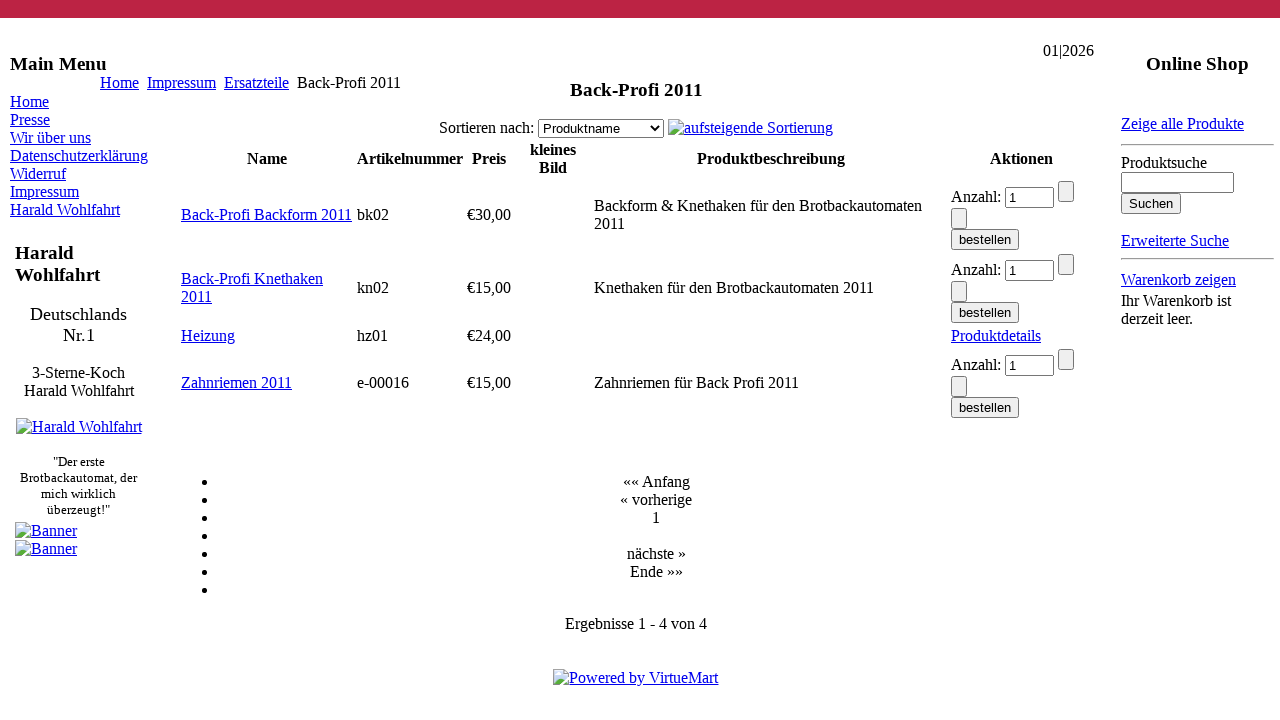

--- FILE ---
content_type: text/html; charset=utf-8
request_url: http://www.bbelemente.de/index.php?option=com_virtuemart&page=shop.browse&category_id=8&Itemid=42
body_size: 5722
content:
<!DOCTYPE html PUBLIC "-//W3C//DTD XHTML 1.0 Transitional//EN" "http://www.w3.org/TR/xhtml1/DTD/xhtml1-transitional.dtd">
<html xmlns="http://www.w3.org/1999/xhtml"
	xml:lang="de-de"
	lang="de-de">
<head>
  <meta http-equiv="content-type" content="text/html; charset=utf-8" />
  <meta name="robots" content="index, follow" />
  <meta name="keywords" content="Backprofi, Eisprofi, lecaf, ersatzteile, Le CAF, Back Profi" />
  <meta name="description" content="" />
  <meta name="generator" content="Joomla! 1.5 - Open Source Content Management" />
  <title>Back-Profi 2011</title>
  <script src="http://www.bbelemente.de/components/com_virtuemart/fetchscript.php?gzip=1&amp;subdir[0]=/themes/bb_elemente&amp;file[0]=theme.js&amp;subdir[1]=/js&amp;file[1]=sleight.js&amp;subdir[2]=/js/mootools&amp;file[2]=mootools-release-1.11.js&amp;subdir[3]=/js/mootools&amp;file[3]=mooPrompt.js" type="text/javascript"></script>
  <script type="text/javascript">var cart_title = "Warenkorb";var ok_lbl="Weiter";var cancel_lbl="Abbrechen";var notice_lbl="Mitteilung";</script>
  <link href="http://www.bbelemente.de/components/com_virtuemart/fetchscript.php?gzip=1&amp;subdir[0]=/themes/bb_elemente&amp;file[0]=theme.css&amp;subdir[1]=/js/mootools&amp;file[1]=mooPrompt.css" type="text/css" rel="stylesheet" />


<link rel="stylesheet"
	href="/templates/system/css/system.css"
	type="text/css" />
<link rel="stylesheet"
	href="/templates/system/css/general.css"
	type="text/css" />
<link rel="stylesheet"
	href="/templates/bbelemente/css/template_css.css"
	type="text/css" />

<!--[if lte IE 6]>
<link href="/templates/bbelemente/css/ieonly.css" rel="stylesheet" type="text/css" />
<![endif]-->

<script language="JavaScript" type="text/javascript">
<!--
function MM_reloadPage(init) {  //reloads the window if Nav4 resized
  if (init==true) with (navigator) {if ((appName=="Netscape")&&(parseInt(appVersion)==4)) {
    document.MM_pgW=innerWidth; document.MM_pgH=innerHeight; onresize=MM_reloadPage; }}
  else if (innerWidth!=document.MM_pgW || innerHeight!=document.MM_pgH) location.reload();
}
MM_reloadPage(true);
//-->
</script>

<link rel="shortcut icon" href="/images/favicon.ico" />
</head>
<body leftmargin="0" topmargin="0" marginwidth="0" marginheight="0">
<a name="up" id="up"></a>
<div id="Layer1" style="position: absolute; left: 600px; top: 70px; width: 166px; height: 8px; z-index: 1">

</div>
<div id="Layer2" style="position: absolute; left: 100px; top: 74px; width: 366px; height: 10px; z-index: 1">
<span class="breadcrumbs pathway">
<a href="http://www.bbelemente.de/" class="pathway">Home</a> <img src="/images/M_images/arrow.png" alt=""  /> <a href="/index.php?option=com_content&amp;view=article&amp;id=14&amp;Itemid=42" class="pathway">Impressum</a> <img src="/images/M_images/arrow.png" alt=""  /> <a href="/index.php?page=shop.browse&amp;category_id=6&amp;option=com_virtuemart&amp;Itemid=42" class="pathway">Ersatzteile</a> <img src="/images/M_images/arrow.png" alt=""  /> Back-Profi 2011</span>
</div>
<table id="Table_01" width="100%" height="470px" border="0"
	cellpadding="0" cellspacing="0">
	<tr>

	</tr>
	<tr>
		<td height="17" bgcolor="#bc2344">&nbsp;</td>
	</tr>
	<tr>
		<td height="12"
			background="/templates/bbelemente/images/bbelemente_08.gif"></td>
	</tr>
	<tr>
		<td align="center" valign="top" height="100%">
		<table width="100%" height="1oo%" border="0" cellspacing="0"
			cellpadding="0">
			<tr>
				<td align="center" valign="top" height="100%">
				<table width="100%" border="0" cellspacing="0" cellpadding="0">
					<tr align="center" valign="top" height="100%">         			   <td width="165px" valign="top">
						<table width="100%" border="0" align="center" cellpadding="0"
							cellspacing="4">
							<tr> 					           <td align="center">
								<table width="100%" height="1oo%" border="0" cellpadding="0"
									cellspacing="0">
									<tr>
										<td width="11"><img src="/templates/bbelemente/images/ballonwhite_01.gif"
											width="11" height="16" alt=""></td>
										<td
											background="/templates/bbelemente/images/ballonwhite_02.gif"><img
											src="/templates/bbelemente/images/ballonwhite_02.gif"
											width="24" height="16" alt=""></td>
										<td width="19"><img
											src="/templates/bbelemente/images/ballonwhite_03.gif"
											width="19" height="16" alt=""></td>
									</tr>
									<tr>
										<td
											background="/templates/bbelemente/images/ballonwhite_04.gif"><img
											src="/templates/bbelemente/images/ballonwhite_04.gif"
											width="11" height="21" alt=""></td>
										<td height="21" align="left" valign="top" bgcolor="white">		<div class="module_menu">
			<div>
				<div>
					<div>
													<h3>Main Menu</h3>
											
<table width="100%" border="0" cellpadding="0" cellspacing="0">
<tr ><td><a href="/index.php?option=com_content&amp;view=frontpage&amp;Itemid=1" class="mainlevel" >Home</a></td></tr>
<tr ><td><a href="/index.php?option=com_content&amp;view=section&amp;layout=blog&amp;id=3&amp;Itemid=45" class="mainlevel" >Presse</a></td></tr>
<tr ><td><a href="/index.php?option=com_content&amp;view=article&amp;id=23&amp;Itemid=51" class="mainlevel" >Wir über uns</a></td></tr>
<tr ><td><a href="/index.php?option=com_content&amp;view=article&amp;id=13&amp;Itemid=40" class="mainlevel" >Datenschutzerklärung</a></td></tr>
<tr ><td><a href="/index.php?option=com_content&amp;view=article&amp;id=15&amp;Itemid=43" class="mainlevel" >Widerruf</a></td></tr>
<tr ><td><a href="/index.php?option=com_content&amp;view=article&amp;id=14&amp;Itemid=42" class="mainlevel" id="active_menu">Impressum</a></td></tr>
<tr ><td><a href="/index.php?option=com_content&amp;view=article&amp;id=16&amp;Itemid=44" class="mainlevel" >Harald Wohlfahrt</a></td></tr>
</table>					</div>
				</div>
			</div>
		</div>
	</td>
										<td
											background="/templates/bbelemente/images/ballonwhite_06.gif"><img
											src="/templates/bbelemente/images/ballonwhite_06.gif"
											width="19" height="21" alt=""></td>
									</tr>
									<tr>
										<td><img
											src="/templates/bbelemente/images/ballonwhite_10.gif"
											width="11" height="30" alt=""></td>
										<td
											background="/templates/bbelemente/images/ballonwhite_08.gif">
										<img
											src="/templates/bbelemente/images/ballonwhite_08.gif"
											width="24" height="30" alt=""></td>
										<td><img
											src="/templates/bbelemente/images/ballonwhite_09.gif"
											width="19" height="30" alt=""></td>
									</tr>
								</table>
								</td>
   </tr>
							<tr>            <td align="center">
								<table width="100%" height="1oo%" border="0" cellpadding="0"
									cellspacing="0">
									<tr>
										<td width="11"><img
											src="/templates/bbelemente/images/ballonwhite_01.gif"
											width="11" height="16" alt=""></td>
										<td
											background="/templates/bbelemente/images/ballonwhite_02.gif"><img
											src="/templates/bbelemente/images/ballonwhite_02.gif"
											width="24" height="16" alt=""></td>
										<td width="19"><img
											src="/templates/bbelemente/images/ballonwhite_03.gif"
											width="19" height="16" alt=""></td>
									</tr>
									<tr>
										<td
											background="/templates/bbelemente/images/ballonwhite_04.gif"><img
											src="/templates/bbelemente/images/ballonwhite_04.gif"
											width="11" height="21" alt=""></td>
										<td height="21" align="left" bgcolor="white">			<div class="module">
			<div>
				<div>
					<div>
													<h3>Harald Wohlfahrt</h3>
											<div style="text-align: center"><font size="4">Deutschlands Nr.1</font><br /></div><div style="text-align: center"><br /><font size="3">3-Sterne-Koch <br />Harald Wohlfahrt</font><br /><br /><a href="http://bbelemente.de/index.php?option=content&task=view&id=16"><img src="http://www.bbelemente.de/images/stories/bb/wohlfahrt.jpg" border="0" alt="Harald Wohlfahrt" /></a><br /><br /><font size="2">"Der erste Brotbackautomat, der mich wirklich überzeugt!"</font><br /></div>					</div>
				</div>
			</div>
		</div>
	</td>
										<td
											background="/templates/bbelemente/images/ballonwhite_06.gif"><img
											src="/templates/bbelemente/images/ballonwhite_06.gif"
											width="19" height="21" alt=""></td>
									</tr>
									<tr>
										<td><img
											src="/templates/bbelemente/images/ballonwhite_10.gif"
											width="11" height="30" alt=""></td>
										<td
											background="/templates/bbelemente/images/ballonwhite_08.gif">
										<img
											src="/templates/bbelemente/images/ballonwhite_08.gif"
											width="24" height="30" alt=""></td>
										<td><img
											src="/templates/bbelemente/images/ballonwhite_09.gif"
											width="19" height="30" alt=""></td>
									</tr>
								</table>
								</td>
	   </tr>
							<tr>            <td align="center">
								<table width="100%" height="1oo%" border="0" cellpadding="0"
									cellspacing="0">
									<tr>
										<td width="11"><img
											src="/templates/bbelemente/images/ballonwhite_01.gif"
											width="11" height="16" alt=""></td>
										<td
											background="/templates/bbelemente/images/ballonwhite_02.gif"><img
											src="/templates/bbelemente/images/ballonwhite_02.gif"
											width="24" height="16" alt=""></td>
										<td width="19"><img
											src="/templates/bbelemente/images/ballonwhite_03.gif"
											width="19" height="16" alt=""></td>
									</tr>
									<tr>
										<td
											background="/templates/bbelemente/images/ballonwhite_04.gif"><img
											src="/templates/bbelemente/images/ballonwhite_04.gif"
											width="11" height="21" alt=""></td>
										<td height="21" align="left" bgcolor="white">			<div class="module">
			<div>
				<div>
					<div>
											<div class="bannergroup">

<div class="banneritem"><a href="/index.php?option=com_banners&amp;task=click&amp;bid=2" target="_blank"><img src="http://www.bbelemente.de/images/banners/elbstaffel_logo_squareformat_164px.png" alt="Banner" /></a><div class="clr"></div>
	</div>

</div>					</div>
				</div>
			</div>
		</div>
			<div class="module">
			<div>
				<div>
					<div>
											<div class="bannergroup">

<div class="banneritem"><a href="/index.php?option=com_banners&amp;task=click&amp;bid=1" target="_blank"><img src="http://www.bbelemente.de/images/banners/aurora_weiss.jpg" alt="Banner" /></a><div class="clr"></div>
	</div>

</div>					</div>
				</div>
			</div>
		</div>
	</td>
										<td
											background="/templates/bbelemente/images/ballonwhite_06.gif"><img
											src="/templates/bbelemente/images/ballonwhite_06.gif"
											width="19" height="21" alt=""></td>
									</tr>
									<tr>
										<td><img
											src="/templates/bbelemente/images/ballonwhite_10.gif"
											width="11" height="30" alt=""></td>
										<td
											background="/templates/bbelemente/images/ballonwhite_08.gif">
										<img
											src="/templates/bbelemente/images/ballonwhite_08.gif"
											width="24" height="30" alt=""></td>
										<td><img
											src="/templates/bbelemente/images/ballonwhite_09.gif"
											width="19" height="30" alt=""></td>
									</tr>
								</table>
								</td>
   </tr>


						</table>
						</td>        <td height="100%">
						<table width="100%" height="100%" border="0" align="center" valign="top"
							cellpadding="0" cellspacing="2">
							<tr>
								<td align="center" valign="top">
								<table width="100%" height="100%" border="0" cellpadding="0"
									cellspacing="0">
									<tr height="10px">
										<td width="11"><img
											src="/templates/bbelemente/images/mainwhite_01.gif"
											width="11" height="16" alt=""></td>
										<td
											background="/templates/bbelemente/images/mainwhite_02.gif">
										<img
											src="/templates/bbelemente/images/mainwhite_02.gif"
											width="24" height="16" alt=""></td>
										<td width="19"><img
											src="/templates/bbelemente/images/mainwhite_03.gif"
											width="19" height="16" alt=""></td>
									</tr>
									<tr>
										<td
											background="/templates/bbelemente/images/mainwhite_04.gif">
										<img
											src="/templates/bbelemente/images/mainwhite_04.gif"
											width="11" height="21" alt=""></td>
										<td align="center" bgcolor="#FFFFFF">
										<table width="100%" height="100%" border="0" cellspacing="0"
											cellpadding="0">
											<tr>
												<td align="right" valign="baseline"><img
													src="/templates/bbelemente/images/date.gif"
													width="15" height="15" align="absbottom" />&nbsp;
													01|2026</td>
											</tr>
											<tr><td></td></tr>
											<tr>
												<td align="center" valign="top"><div id="vmMainPage">



<div class="buttons_heading">

</div>
<h3>Back-Profi 2011 
	</h3>

<div style="text-align:left;">
	</div>

<!-- ORDER BY .... FORM -->
<form action="http://www.bbelemente.de/index.php" method="get" name="order">


Sortieren nach: 
<select class="inputbox" name="orderby" onchange="order.submit()">
<option value="product_name" >auswählen</option>
        <option value="product_name" selected="selected">
        Produktname</option>
                <option value="product_price" >
        Preis</option>        <option value="product_cdate" >
        Neueste Produkte</option>
        </select><script type="text/javascript">//<![CDATA[
            document.write('&nbsp;<input type="hidden" name="DescOrderBy" value="ASC" /><a href="javascript: document.order.DescOrderBy.value=\'DESC\'; document.order.submit()"><img src="http://www.bbelemente.de/images/M_images/sort_asc.png" border="0" alt="aufsteigende Sortierung" title="aufsteigende Sortierung" width="12" height="12" /></a>');
            //]]></script>
<noscript>
            <select class="inputbox" name="DescOrderBy">
            <option  value="DESC">absteigende Sortierung</option>
            <option selected="selected" value="ASC">aufsteigende Sortierung</option>
        </select>
        <input class="button" type="submit" value="Absenden" />
            </noscript>
    <input type="hidden" name="Itemid" value="42" />
    <input type="hidden" name="option" value="com_virtuemart" />
    <input type="hidden" name="page" value="shop.browse" />
    <input type="hidden" name="category_id" value="8" />
    <input type="hidden" name="manufacturer_id" value="0" />
    <input type="hidden" name="keyword" value="" />
    <input type="hidden" name="keyword1" value="" />
    <input type="hidden" name="keyword2" value="" />
    
</form>
<table width="100%">
	<tr class="sectiontableheader">
		<th>Name</th>
		<th>Artikelnummer</th>
		<th>Preis</th>
		<th>kleines Bild</th>
		<th>Produktbeschreibung</th>
		<th>Aktionen</th>
	</tr>
	<tr class="sectiontableentry1">
		<td><a href="/index.php?page=shop.product_details&amp;flypage=flypage-ask.tpl&amp;product_id=42&amp;category_id=8&amp;option=com_virtuemart&amp;Itemid=42" title="Back-Profi Backform 2011">Back-Profi Backform 2011</a></td>
		<td>bk02</td>
		<td>

	<span class="productPrice">
		&euro;30,00			</span>


</td>
		<td><a href="/index.php?page=shop.product_details&amp;flypage=flypage-ask.tpl&amp;product_id=42&amp;category_id=8&amp;option=com_virtuemart&amp;Itemid=42" title="Back-Profi Backform 2011"><img src="http://www.bbelemente.de/components/com_virtuemart/show_image_in_imgtag.php?filename=resized%2FBack_Profi_Backf_483ae2dfd266e_90x90.gif&amp;newxsize=90&amp;newysize=90&amp;fileout=" alt="" height="65" width="90"  border="0" /></a></td>
		<td>Backform & Knethaken für den Brotbackautomaten 2011</td>
		<td>
<form action="http://www.bbelemente.de/index.php" method="post" name="addtocart" id="addtocart30_1" class="addtocart_form" onsubmit="handleAddToCart( this.id );return false;">
    <label for="quantity42" class="quantity_box">Anzahl:&nbsp;</label><input type="text" class="inputboxquantity" size="4" id="quantity42" name="quantity[]" value="1" />
		<input type="button" class="quantity_box_button quantity_box_button_up" onclick="var qty_el = document.getElementById('quantity42'); var qty = qty_el.value; if( !isNaN( qty )) qty_el.value++;return false;" />
		<input type="button" class="quantity_box_button quantity_box_button_down" onclick="var qty_el = document.getElementById('quantity42'); var qty = qty_el.value; if( !isNaN( qty ) && qty > 0 ) qty_el.value--;return false;" />
		<br />
	<input type="submit" class="addtocart_button" value="bestellen" title="bestellen" />
    <input type="hidden" name="category_id" value="8" />
    <input type="hidden" name="product_id" value="42" />
    <input type="hidden" name="prod_id[]" value="42" />
    <input type="hidden" name="page" value="shop.cart" />
    <input type="hidden" name="func" value="cartadd" />
    <input type="hidden" name="Itemid" value="42" />
    <input type="hidden" name="option" value="com_virtuemart" />
    <input type="hidden" name="set_price[]" value="" />
    <input type="hidden" name="adjust_price[]" value="" />
    <input type="hidden" name="master_product[]" value="" />
</form></td>
	</tr>
	<tr class="sectiontableentry2">
		<td><a href="/index.php?page=shop.product_details&amp;flypage=flypage-ask.tpl&amp;product_id=44&amp;category_id=8&amp;option=com_virtuemart&amp;Itemid=42" title="Back-Profi Knethaken 2011">Back-Profi Knethaken 2011</a></td>
		<td>kn02</td>
		<td>

	<span class="productPrice">
		&euro;15,00			</span>


</td>
		<td><a href="/index.php?page=shop.product_details&amp;flypage=flypage-ask.tpl&amp;product_id=44&amp;category_id=8&amp;option=com_virtuemart&amp;Itemid=42" title="Back-Profi Knethaken 2011"><img src="http://www.bbelemente.de/components/com_virtuemart/show_image_in_imgtag.php?filename=8b31e36caf0fd9e5bcd30843fc567940.jpg&amp;newxsize=90&amp;newysize=90&amp;fileout=" alt="" height="67" width="90"  border="0" /></a></td>
		<td>Knethaken für den Brotbackautomaten 2011</td>
		<td>
<form action="http://www.bbelemente.de/index.php" method="post" name="addtocart" id="addtocart15_2" class="addtocart_form" onsubmit="handleAddToCart( this.id );return false;">
    <label for="quantity44" class="quantity_box">Anzahl:&nbsp;</label><input type="text" class="inputboxquantity" size="4" id="quantity44" name="quantity[]" value="1" />
		<input type="button" class="quantity_box_button quantity_box_button_up" onclick="var qty_el = document.getElementById('quantity44'); var qty = qty_el.value; if( !isNaN( qty )) qty_el.value++;return false;" />
		<input type="button" class="quantity_box_button quantity_box_button_down" onclick="var qty_el = document.getElementById('quantity44'); var qty = qty_el.value; if( !isNaN( qty ) && qty > 0 ) qty_el.value--;return false;" />
		<br />
	<input type="submit" class="addtocart_button" value="bestellen" title="bestellen" />
    <input type="hidden" name="category_id" value="8" />
    <input type="hidden" name="product_id" value="44" />
    <input type="hidden" name="prod_id[]" value="44" />
    <input type="hidden" name="page" value="shop.cart" />
    <input type="hidden" name="func" value="cartadd" />
    <input type="hidden" name="Itemid" value="42" />
    <input type="hidden" name="option" value="com_virtuemart" />
    <input type="hidden" name="set_price[]" value="" />
    <input type="hidden" name="adjust_price[]" value="" />
    <input type="hidden" name="master_product[]" value="" />
</form></td>
	</tr>
	<tr class="sectiontableentry1">
		<td><a href="/index.php?page=shop.product_details&amp;flypage=flypage-ask.tpl&amp;product_id=25&amp;category_id=8&amp;option=com_virtuemart&amp;Itemid=42" title="Heizung">Heizung</a></td>
		<td>hz01</td>
		<td>

	<span class="productPrice">
		&euro;24,00			</span>


</td>
		<td><a href="/index.php?page=shop.product_details&amp;flypage=flypage-ask.tpl&amp;product_id=25&amp;category_id=8&amp;option=com_virtuemart&amp;Itemid=42" title="Heizung"><img src="http://www.bbelemente.de/components/com_virtuemart/show_image_in_imgtag.php?filename=4ad1ca685c7cc3d7b533a55d6f74e390.jpg&amp;newxsize=90&amp;newysize=90&amp;fileout=" alt="" height="67" width="90"  border="0" /></a></td>
		<td>&nbsp;</td>
		<td><a href="/index.php?page=shop.product_details&amp;flypage=flypage-ask.tpl&amp;product_id=25&amp;category_id=8&amp;option=com_virtuemart&amp;Itemid=42" title="Heizung">Produktdetails</a></td>
	</tr>
	<tr class="sectiontableentry2">
		<td><a href="/index.php?page=shop.product_details&amp;flypage=flypage-ask.tpl&amp;product_id=63&amp;category_id=8&amp;option=com_virtuemart&amp;Itemid=42" title="Zahnriemen 2011">Zahnriemen 2011</a></td>
		<td>e-00016</td>
		<td>

	<span class="productPrice">
		&euro;15,00			</span>


</td>
		<td><a href="/index.php?page=shop.product_details&amp;flypage=flypage-ask.tpl&amp;product_id=63&amp;category_id=8&amp;option=com_virtuemart&amp;Itemid=42" title="Zahnriemen 2011"><img src="http://www.bbelemente.de/components/com_virtuemart/show_image_in_imgtag.php?filename=resized%2FZahnriemen_2011_579089e182ed6_90x90.jpg&amp;newxsize=90&amp;newysize=90&amp;fileout=" alt="" height="67" width="90"  border="0" /></a></td>
		<td>Zahnriemen für Back Profi 2011</td>
		<td>
<form action="http://www.bbelemente.de/index.php" method="post" name="addtocart" id="addtocart15_4" class="addtocart_form" onsubmit="handleAddToCart( this.id );return false;">
    <label for="quantity63" class="quantity_box">Anzahl:&nbsp;</label><input type="text" class="inputboxquantity" size="4" id="quantity63" name="quantity[]" value="1" />
		<input type="button" class="quantity_box_button quantity_box_button_up" onclick="var qty_el = document.getElementById('quantity63'); var qty = qty_el.value; if( !isNaN( qty )) qty_el.value++;return false;" />
		<input type="button" class="quantity_box_button quantity_box_button_down" onclick="var qty_el = document.getElementById('quantity63'); var qty = qty_el.value; if( !isNaN( qty ) && qty > 0 ) qty_el.value--;return false;" />
		<br />
	<input type="submit" class="addtocart_button" value="bestellen" title="bestellen" />
    <input type="hidden" name="category_id" value="8" />
    <input type="hidden" name="product_id" value="63" />
    <input type="hidden" name="prod_id[]" value="63" />
    <input type="hidden" name="page" value="shop.cart" />
    <input type="hidden" name="func" value="cartadd" />
    <input type="hidden" name="Itemid" value="42" />
    <input type="hidden" name="option" value="com_virtuemart" />
    <input type="hidden" name="set_price[]" value="" />
    <input type="hidden" name="adjust_price[]" value="" />
    <input type="hidden" name="master_product[]" value="" />
</form></td>
	</tr>
</table>
<br class="clr" /><br />
<!-- BEGIN PAGE NAVIGATION -->
<div align="center">
	<ul class="pagination">
<li><span class="pagenav">&laquo;&laquo; Anfang</span></li>
<li><span class="pagenav">&laquo; vorherige</span></li>
<li><span class="pagenav"> 1 </span><li>
<li><span class="pagenav">nächste &raquo;</span></li>
<li><span class="pagenav">Ende &raquo;&raquo;</span><li>
</ul>	Ergebnisse 1 - 4 von 4</div>
<!-- END PAGE NAVIGATION -->
<div id="statusBox" style="text-align:center;display:none;visibility:hidden;"></div></div>
<br />
<br />
<div align="center">
	<a href="http://virtuemart.net" target="_blank" style="display:block;width:90%; filter: alpha(opacity=60);" onmouseover="if( this.filters) { this.filters.alpha.opacity=100; }" onmouseout="if( this.filters) { this.filters.alpha.opacity=60; }">
    		<img align="middle" style="-moz-opacity: 0.6;" onmouseover="this.style.MozOpacity=1.0;" onmouseout="this.style.MozOpacity = 0.6;" src="http://www.bbelemente.de/components/com_virtuemart/shop_image/ps_image/powered-by-virtuemart.png" border="0" alt="Powered by VirtueMart" />
	</a>
</div>
</td>
											</tr>
										</table>
										</td>
										<td
											background="/templates/bbelemente/images/mainwhite_06.gif">
										<img
											src="/templates/bbelemente/images/mainwhite_06.gif"
											width="19" height="21" alt=""></td>
									</tr>
									<tr height="10px">
										<td><img
											src="/templates/bbelemente/images/mainwhite_07.gif"
											width="11" height="18" alt=""></td>
										<td
											background="/templates/bbelemente/images/mainwhite_08.gif">
										<img
											src="/templates/bbelemente/images/mainwhite_08.gif"
											width="24" height="18" alt=""></td>
										<td><img
											src="/templates/bbelemente/images/mainwhite_09.gif"
											width="19" height="18" alt=""></td>
									</tr>
								</table>
								</td>
							</tr>
						</table>
						</td>
						<td width="165" align="center">
						<table width="100%" border="0" align="center" cellpadding="0"
							cellspacing="4">
							<tr>

								<td align="center" valign="top">
								<table width="100%" border="0" cellpadding="0" cellspacing="0">
									</tr>
									<tr>		<td width="11"><img
											src="/templates/bbelemente/images/ballonwhite_01.gif"
											width="11" height="16" alt=""></td>
										<td
											background="/templates/bbelemente/images/ballonwhite_02.gif">
										<img
											src="/templates/bbelemente/images/ballonwhite_02.gif"
											width="24" height="16" alt=""></td>
										<td width="19"><img
											src="/templates/bbelemente/images/ballonwhite_03.gif"
											width="19" height="16" alt=""></td>
									</tr>
									<tr>
										<td
											background="/templates/bbelemente/images/ballonwhite_04.gif">
										<img
											src="/templates/bbelemente/images/ballonwhite_04.gif"
											width="11" height="21" alt=""></td>
										<td width="100%" align="center" bgcolor="white">									<div class="module">
			<div>
				<div>
					<div>
													<h3>Online Shop</h3>
											<table border="0" cellspacing="1" cellpadding="0" width="100%"><tr><td align="left">
<link rel="stylesheet" href="http://www.bbelemente.de/modules/mod_virtuemart/dtree/dtree.css" type="text/css" />
<script type="text/javascript" src="http://www.bbelemente.de/modules/mod_virtuemart/dtree/dtree.js"></script>
<script type="text/javascript">
dtree_696e7b04374e0 = new dTree('dtree_696e7b04374e0',"http://www.bbelemente.de/modules/mod_virtuemart");
dtree_696e7b04374e0.config.useSelection=true;
dtree_696e7b04374e0.config.useLines=true;
dtree_696e7b04374e0.config.useIcons=true;
dtree_696e7b04374e0.config.useCookies=false;
dtree_696e7b04374e0.config.useStatusText=false;
dtree_696e7b04374e0.config.closeSameLevel=false;
dtree_696e7b04374e0.add("0","-1","Shop","index.php?page=shop.index&amp;option=com_virtuemart&amp;Itemid=42","","");
dtree_696e7b04374e0.add("1","0","Produkte","index.php?page=shop.browse&amp;category_id=1&amp;option=com_virtuemart&amp;Itemid=42","","");
dtree_696e7b04374e0.add("6","0","Ersatzteile","index.php?page=shop.browse&amp;category_id=6&amp;option=com_virtuemart&amp;Itemid=42","","");
dtree_696e7b04374e0.add("9","0","B&uuml;cher","index.php?page=shop.browse&amp;category_id=9&amp;option=com_virtuemart&amp;Itemid=42","","");
dtree_696e7b04374e0.add("7","6","Le CAF","index.php?page=shop.browse&amp;category_id=7&amp;option=com_virtuemart&amp;Itemid=42","","");
dtree_696e7b04374e0.add("8","6","Back-Profi 2011","index.php?page=shop.browse&amp;category_id=8&amp;option=com_virtuemart&amp;Itemid=42","","");
dtree_696e7b04374e0.add("10","6","Eis-Profi 1011","index.php?page=shop.browse&amp;category_id=10&amp;option=com_virtuemart&amp;Itemid=42","","");
document.write(dtree_696e7b04374e0);
dtree_696e7b04374e0.closeAll();
dtree_696e7b04374e0.openTo("8","true");
</script>
<noscript>

          <a title="Produkte" style="display:block;" class="mainlevelmodule_" href="/index.php?page=shop.browse&amp;category_id=1&amp;option=com_virtuemart&amp;Itemid=42" >Produkte</a>
          <a title="Ersatzteile" style="display:block;" class="mainlevelmodule_" href="/index.php?page=shop.browse&amp;category_id=6&amp;option=com_virtuemart&amp;Itemid=42" >Ersatzteile</a>
          <a title="Le CAF" style="display:block;" class="sublevel" href="/index.php?page=shop.browse&amp;category_id=7&amp;option=com_virtuemart&amp;Itemid=42" >&nbsp;&nbsp;&nbsp;Le CAF</a>
          <a title="Back-Profi 2011" style="display:block;font-style:italic;" class="sublevel" href="/index.php?page=shop.browse&amp;category_id=8&amp;option=com_virtuemart&amp;Itemid=42" id="active_menu">&nbsp;&nbsp;&nbsp;Back-Profi 2011</a>
          <a title="Eis-Profi 1011" style="display:block;" class="sublevel" href="/index.php?page=shop.browse&amp;category_id=10&amp;option=com_virtuemart&amp;Itemid=42" >&nbsp;&nbsp;&nbsp;Eis-Profi 1011</a>
          <a title="Bücher" style="display:block;" class="mainlevelmodule_" href="/index.php?page=shop.browse&amp;category_id=9&amp;option=com_virtuemart&amp;Itemid=42" >Bücher</a></noscript>
</td></tr></table>
<table cellpadding="1" cellspacing="1" border="0" width="100%">
    <tr> 
      <td colspan="2"><br />
          <a href="/index.php?page=shop.browse&amp;category=&amp;option=com_virtuemart&amp;Itemid=42">
          Zeige alle Produkte          </a>
      </td>
    </tr>
    
  <!--BEGIN Search Box --> 
  <tr> 
    <td colspan="2">
	  <hr />
      <label for="shop_search_field">Produktsuche</label>
      <form action="http://www.bbelemente.de/index.php" method="get">
        <input id="shop_search_field" title="Suchen" class="inputbox" type="text" size="12" name="keyword" />
        <input class="button" type="submit" name="Search" value="Suchen" />
		<input type="hidden" name="Itemid" value="42" />
		<input type="hidden" name="option" value="com_virtuemart" />
		<input type="hidden" name="page" value="shop.browse" />
	  </form>
        <br />
        <a href="/index.php?option=com_virtuemart&amp;page=shop.search&amp;Itemid=42">
            Erweiterte Suche        </a>        <hr />
    </td>
  </tr>
  <!-- End Search Box --> 
    <tr>
        <td colspan="2">
        	<a href="/index.php?page=shop.cart&amp;option=com_virtuemart&amp;Itemid=42" title="Warenkorb zeigen" class="mainlevelmodule_">Warenkorb zeigen</a>		</td>
    </tr>
    <tr>
        <td colspan="2" class="vmCartModule">
        	    
    <div style="margin: 0 auto;">
    Ihr Warenkorb ist derzeit leer.    </div>
<div style="float: left;" >
</div>
<div style="float: right;">
</div>
        </td>
    </tr>
           
</table>
					</div>
				</div>
			</div>
		</div>
	</td>
										<td
											background="/templates/bbelemente/images/ballonwhite_06.gif">
										<img
											src="/templates/bbelemente/images/ballonwhite_06.gif"
											width="19" height="21" alt=""></td>
									</tr>
									<tr>
										<td><img
											src="/templates/bbelemente/images/ballonwhite_10.gif"
											width="11" height="30" alt=""></td>
										<td
											background="/templates/bbelemente/images/ballonwhite_08.gif">
										<img
											src="/templates/bbelemente/images/ballonwhite_08.gif"
											width="24" height="30" alt=""></td>
										<td><img
											src="/templates/bbelemente/images/ballonwhite_09.gif"
											width="19" height="30" alt=""></td>
									</tr>
								</table>
								</td>					
					</tr>
							<tr>							</tr>
							<tr>   </tr>
							<tr>
								<!---->
							</tr>



						</table>
						</td>
					</tr>
				</table>
				</td>
			</tr>
		</table>
		</td>
	</tr>
	
</table>
</body>
</html>